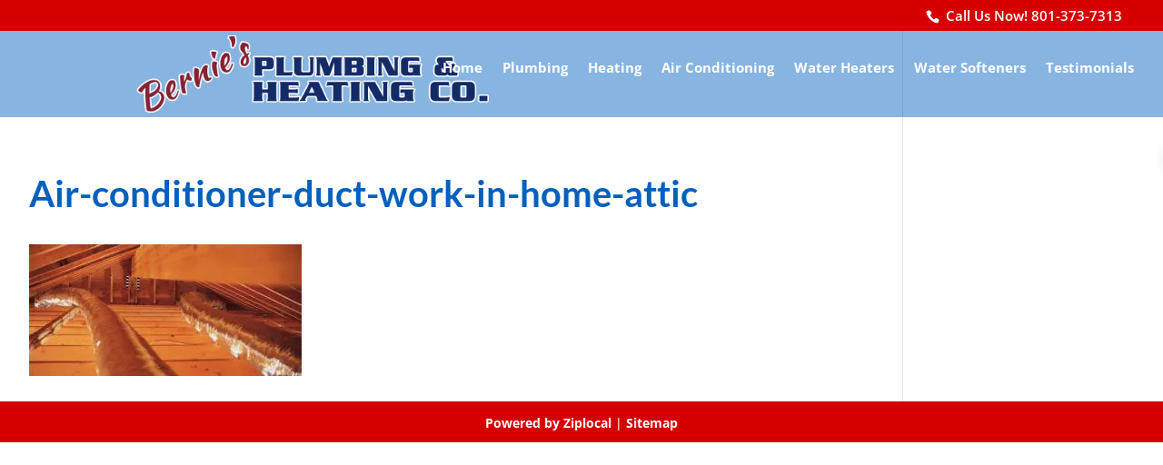

--- FILE ---
content_type: text/css
request_url: https://www.berniesplumbingandheatingutah.com/wp-content/et-cache/1/458/global/et-divi-customizer-global.min.css?ver=1746636416
body_size: 1472
content:
body,.et_pb_column_1_2 .et_quote_content blockquote cite,.et_pb_column_1_2 .et_link_content a.et_link_main_url,.et_pb_column_1_3 .et_quote_content blockquote cite,.et_pb_column_3_8 .et_quote_content blockquote cite,.et_pb_column_1_4 .et_quote_content blockquote cite,.et_pb_blog_grid .et_quote_content blockquote cite,.et_pb_column_1_3 .et_link_content a.et_link_main_url,.et_pb_column_3_8 .et_link_content a.et_link_main_url,.et_pb_column_1_4 .et_link_content a.et_link_main_url,.et_pb_blog_grid .et_link_content a.et_link_main_url,body .et_pb_bg_layout_light .et_pb_post p,body .et_pb_bg_layout_dark .et_pb_post p{font-size:14px}.et_pb_slide_content,.et_pb_best_value{font-size:15px}body{color:#333333}h1,h2,h3,h4,h5,h6{color:#0060bd}#et_search_icon:hover,.mobile_menu_bar:before,.mobile_menu_bar:after,.et_toggle_slide_menu:after,.et-social-icon a:hover,.et_pb_sum,.et_pb_pricing li a,.et_pb_pricing_table_button,.et_overlay:before,.entry-summary p.price ins,.et_pb_member_social_links a:hover,.et_pb_widget li a:hover,.et_pb_filterable_portfolio .et_pb_portfolio_filters li a.active,.et_pb_filterable_portfolio .et_pb_portofolio_pagination ul li a.active,.et_pb_gallery .et_pb_gallery_pagination ul li a.active,.wp-pagenavi span.current,.wp-pagenavi a:hover,.nav-single a,.tagged_as a,.posted_in a{color:#d70000}.et_pb_contact_submit,.et_password_protected_form .et_submit_button,.et_pb_bg_layout_light .et_pb_newsletter_button,.comment-reply-link,.form-submit .et_pb_button,.et_pb_bg_layout_light .et_pb_promo_button,.et_pb_bg_layout_light .et_pb_more_button,.et_pb_contact p input[type="checkbox"]:checked+label i:before,.et_pb_bg_layout_light.et_pb_module.et_pb_button{color:#d70000}.footer-widget h4{color:#d70000}.et-search-form,.nav li ul,.et_mobile_menu,.footer-widget li:before,.et_pb_pricing li:before,blockquote{border-color:#d70000}.et_pb_counter_amount,.et_pb_featured_table .et_pb_pricing_heading,.et_quote_content,.et_link_content,.et_audio_content,.et_pb_post_slider.et_pb_bg_layout_dark,.et_slide_in_menu_container,.et_pb_contact p input[type="radio"]:checked+label i:before{background-color:#d70000}a{color:#d70000}#main-header,#main-header .nav li ul,.et-search-form,#main-header .et_mobile_menu{background-color:rgba(0,96,189,0.47)}.et_secondary_nav_enabled #page-container #top-header{background-color:#d70000!important}#et-secondary-nav li ul{background-color:#d70000}#main-footer .footer-widget h4,#main-footer .widget_block h1,#main-footer .widget_block h2,#main-footer .widget_block h3,#main-footer .widget_block h4,#main-footer .widget_block h5,#main-footer .widget_block h6{color:#d70000}.footer-widget li:before{border-color:#d70000}#main-header{box-shadow:none}.et-fixed-header#main-header{box-shadow:none!important}@media only screen and (min-width:981px){.et_fixed_nav #page-container .et-fixed-header#top-header{background-color:#d70000!important}.et_fixed_nav #page-container .et-fixed-header#top-header #et-secondary-nav li ul{background-color:#d70000}}@media only screen and (min-width:1350px){.et_pb_row{padding:27px 0}.et_pb_section{padding:54px 0}.single.et_pb_pagebuilder_layout.et_full_width_page .et_post_meta_wrapper{padding-top:81px}.et_pb_fullwidth_section{padding:0}}	h1,h2,h3,h4,h5,h6{font-family:'Lato',Helvetica,Arial,Lucida,sans-serif}body,input,textarea,select{font-family:'Open Sans',Helvetica,Arial,Lucida,sans-serif}#et-info-email::before{display:none}#top-header .et-social-icon a{display:none}#et-info-phone{font-size:15px}#et-info{float:right}#et-info-phone::before{margin-right:7px}.btn-1{background:#0060bd;color:#ffffff;display:inline-block;font-size:16px;font-weight:600;letter-spacing:0.6px;margin-top:10px;padding:10px 18px;border-radius:3px}h1,h2,h3,h4,h5,h6{line-height:1.3em;font-weight:600}h6{font-size:50px}#top-menu a{color:#fff}.container{position:relative;width:95%;max-width:100%}#logo{margin-top:5px;max-height:85px;padding-left:110px}#main-header{box-shadow:none;height:95px}#top-menu li{display:inline-block;padding-right:18px;font-size:15px;font-weight:bold}#top-menu li.current-menu-item>a{color:#fff;border-bottom:2px solid #d70000}.et_header_style_left #et-top-navigation nav>ul>li>a{padding-bottom:13px}.et_pb_slide_description{padding:25% 8%}.et_header_style_left .et-fixed-header #et-top-navigation{padding-top:33px}#main-header.et-fixed-header{box-shadow:none!important;background:#0060bd!important}#icon1:hover{background:#fff}#icon2:hover{background:#f7f7f7}p{font-size:16px;line-height:1.4em;font-weight:400}h3{font-size:26px}#footer-bottom{display:none}#footer-widgets .fwidget{text-align:center;width:100%;color:#fff}#footer-widgets a{color:#fff}#main-footer{background:#d70000}#footer-widgets{padding:1% 0 0}.et_pb_gutters3.et_pb_footer_columns1 .footer-widget{margin-bottom:10px}h2{font-size:30px}h4{font-size:22px}h1{font-size:40px}@media all and (max-width:980px){.et_header_style_left #logo,.et_header_style_split #logo{max-width:68%}.et_pb_button{font-size:16px}h3{font-size:20px}h2{font-size:22px}h1{font-size:24px}h6{font-size:24px}#footer-widgets .footer-widget:nth-child(n),.footer-widget .fwidget{margin-bottom:5.5%!important}#footer-widgets{padding:4% 0 0}.et_mobile_menu{top:95px}.et_mobile_menu li a{color:#fff}.mobile_menu_bar::before{color:#fff}}#pojo-a11y-toolbar .pojo-a11y-toolbar-toggle a{border-radius:50px!important;position:fixed;transition:all .15s ease;inset:auto 20px 20px auto}@media (max-width:600px){#pojo-a11y-toolbar .pojo-a11y-toolbar-toggle a{width:45px;height:45px;font-size:24px;inset:auto 5px 5px auto}}